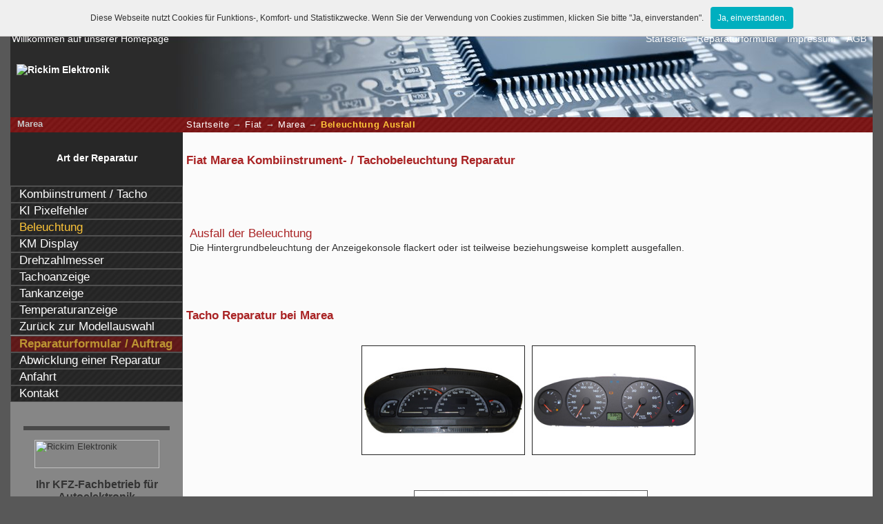

--- FILE ---
content_type: text/html; charset=UTF-8
request_url: https://www.reparatur-tacho.com/fiat/marea/beleuchtung-ausfall
body_size: 5073
content:
﻿﻿﻿﻿<!DOCTYPE HTML PUBLIC "-//W3C//DTD HTML 4.01//EN" "http://www.w3.org/TR/html4/strict.dtd">

<html>
<head>
    <meta http-equiv="content-type" content="text/html; charset=utf-8">
    <meta http-equiv="content-language" content="de-DE">
    <meta name="description" content="Fiat Marea - Beleuchtung der Anzeigekonsole defekt oder ausgefallen. Kombiinstrument Reparatur der Beleuchtung">
    <meta name="keywords" content="Beleuchtung, Kombiinstrument, Tacho, Tachoreparatur, Beleuchtungsreparatur, Tacho dunkel, Beleuchtung aus, Beleuchtung defekt, Reparatur Beleuchtung, Fiat, Marea">
    <meta name="google-site-verification" content="Z2tM6EQuP6PPBpvoLH5bnltaAZftLE3p7GL5qUmIV9w">
    <meta http-equiv="X-UA-Compatible" content="IE=8">
    <title>Fiat Marea Kombiinstrument- / Tachobeleuchtung Reparatur</title>

    <link href="https://maxcdn.bootstrapcdn.com/font-awesome/4.7.0/css/font-awesome.min.css" rel="stylesheet" integrity="sha384-wvfXpqpZZVQGK6TAh5PVlGOfQNHSoD2xbE+QkPxCAFlNEevoEH3Sl0sibVcOQVnN" crossorigin="anonymous">

    <link href="https://www.kfzpix.de/_css/general.css" rel="stylesheet" type="text/css">
    <link href="https://www.kfzpix.de/_css/header-footer.css" rel="stylesheet" type="text/css">
    <link href="https://www.kfzpix.de/_css/content.css" rel="stylesheet" type="text/css">
    <link href="https://www.kfzpix.de/_css/extra.css" rel="stylesheet" type="text/css">
    <link href="https://www.kfzpix.de/_css/pages.css" rel="stylesheet" type="text/css">
    <link href="https://www.kfzpix.de/_css/navigation.css" rel="stylesheet" type="text/css">
    <link href="https://www.kfzpix.de/_css/lightbox.css" rel="stylesheet" type="text/css">
    <link href="https://www.kfzpix.de/_css/sitemap.css" rel="stylesheet" type="text/css">

    <link href="https://www.kfzpix.de/_css/de.css" rel="stylesheet" type="text/css">

    <!--[if lte IE 7]>
    <link href="https://www.kfzpix.de/_css/ie.css" rel="stylesheet" type="text/css">
    <![endif]-->
    <!--[if lte IE 8]>
    <link href="https://www.kfzpix.de/_css/ie8.css" rel="stylesheet" type="text/css">
    <![endif]-->

    <!--[if IE]>
    <script type="text/javascript">var userAgent = "Internet Explorer";</script>
    <![endif]-->
    <link href="https://www.kfzpix.de/_css/print.css" rel="stylesheet" type="text/css" media="print">
    <!--[if lt IE 7]>
    <link href="https://www.kfzpix.de/_css/ie-print.css" rel="stylesheet" type="text/css" media="print">
    <![endif]-->

    <script async src="https://www.googletagmanager.com/gtag/js?id=AW-1062772977"></script>
    <script>
        window.dataLayer = window.dataLayer || [];
        function gtag(){dataLayer.push(arguments);}
        gtag('js', new Date());

        gtag('config', 'AW-1062772977');
    </script>
    <script type="text/javascript">
        /* <![CDATA[ */
        goog_snippet_vars = function() {
            var w = window;
            w.google_conversion_id = 1062772977;
            w.google_conversion_label = "bAaRCP3mRBDxweL6Aw";
            w.google_remarketing_only = false;
        }
        // DO NOT CHANGE THE CODE BELOW.
        goog_report_conversion = function(url) {
            goog_snippet_vars();
            window.google_conversion_format = "3";
            var opt = new Object();
            opt.onload_callback = function() {
                if (typeof(url) != 'undefined') {
                    window.location = url;
                }
            }
            var conv_handler = window['google_trackConversion'];
            if (typeof(conv_handler) == 'function') {
                conv_handler(opt);
            }
        }
        /* ]]> */
    </script>
    <script type="text/javascript"
            src="//www.googleadservices.com/pagead/conversion_async.js">
    </script>

    <style>
        .btn:hover{
            color:#fefefe;
        }
        .tt-hint{
            box-shadow: none;
            background: none 0% 0% / auto repeat scroll padding-box border-box rgb(251, 251, 251) !important;
        }
        .tt-input:focus{
            border: none !important;
        }
        .tt-input{
            box-shadow: none;
            border:none;
            border-bottom: solid 1px;
            border-radius: 0;
            background-color: #fbfbfb !important;
        }
        .select2-container--default .select2-selection--single{
            background-color: #fbfbfb !important;
            border: none !important;
        }
        .select2-container{
            border-bottom: solid 1px;
        }
    </style>

<script>
   (function(i,s,o,g,r,a,m){i['GoogleAnalyticsObject']=r;i[r]=i[r]||function(){
            (i[r].q=i[r].q||[]).push(arguments)},i[r].l=1*new Date();a=s.createElement(o),
        m=s.getElementsByTagName(o)[0];a.async=1;a.src=g;m.parentNode.insertBefore(a,m)
    })(window,document,'script','https://www.google-analytics.com/analytics.js','ga');
  ga('create', 'UA-995524-9', 'auto');
  ga('send', 'pageview');
</script>

</head>

<body  id="Fiat">
<div id="container" class="container">
    <div id="header">
		﻿<div id="header-nav-menu">
    <p class="subLevel hidden-xs">Willkommen auf unserer Homepage</p>
<!--    <div class="dropdown pull-left visible-xs" style="margin: 7px !important;">
        <button class="btn btn-default dropdown-toggle" type="button" id="dropdownMenu1" data-toggle="dropdown" aria-haspopup="true" aria-expanded="true">
            <img src="../../_graphics/deutsch.png" alt="Deutsch">
            &nbsp;<span class="caret"></span>
        </button>
        <ul class="dropdown-menu" aria-labelledby="dropdownMenu1">
            <li id="english">
                <a href="https://de-en.kfzpix.de"><img src="../../_graphics/english.png" alt="English"></a>
            </li>
            <li id="francais"><a href="https://de-fr.kfzpix.de">
                    <img src="../../_graphics/francais.png" alt="Francais"></a>
            </li>
            <li id="nederlands"><a href="https://de-nl.kfzpix.de">
                    <img src="../../_graphics/nederlands.png" alt="Nederlands"></a>
            </li>
        </ul>
    </div> -->

    <div class="visible-xs">
        <ul id="hMenu" class="subLevelRight">
            <li><a class="btn btn-default" title="Startseite" href="/">Start</a></li>
            <li><a class="btn btn-default" id="phone-call-top" title="Jetzt anrufen" href="tel:+49 2421 208550">
                    <i class="fa fa-phone"></i> Jetzt anrufen
                </a></li>
            <li><a id="toggleMobileNav" class="btn btn-default" href="#"> <span class="icon-bar"></span>
                    <span class="icon-bar"></span>
                    <span class="icon-bar"></span></a></li>
        </ul>
    </div>
    <div class="hidden-xs">

        <ul id="hMenu" class="subLevelRight">
            <li><a href="../../index.php">Startseite</a></li>
            <li><a href="../../beauftragung.php">Reparaturformular</a></li>
            <li><a href="../../impressum.php">Impressum</a></li>
            <li><a href="../../agb.php">AGB</a></li>
        </ul>

<!--        <ul id="languages">
            <li id="deutsch"><a href="../../"><img src="../../_graphics/deutsch.png" alt="Deutsch"></a></li>
            <li id="english"><a href="https://de-en.kfzpix.de"><img src="../../_graphics/english.png" alt="English"></a>
            </li>
            <li id="francais"><a href="https://de-fr.kfzpix.de"><img src="../../_graphics/francais.png"
                                                                     alt="Francais"></a></li>
            <li id="nederlands"><a href="https://de-nl.kfzpix.de"><img src="../../_graphics/nederlands.png"
                                                                       alt="Nederlands"></a></li>
        </ul> -->

    </div>

	    <div class="clearfix"></div>
</div>
<a href="https://www.kfzpix.de" title="Zur Startseite"><img style="border: none; margin-top: 17px;" id="logoText"
                                                            src="/_graphics/logo.png?v=1.0"
                                                            alt="Rickim Elektronik"/></a>    </div><!-- ENDE HEADER -->
<div id="bodyWrapper">

    <!-- CONTENT -->
    <div id="content">
				        <h5 class="subnav">
			Marea			﻿<span id="breadcrumbs"><a href="/">Startseite</a>﻿ &#8594; <a href="../../fiat/">Fiat</a>﻿ &#8594; <a href="../../fiat/marea/">Marea</a>﻿ &#8594; <span id="current">Beleuchtung Ausfall</span></span>        </h5>
		<h3 class='title'>Fiat Marea Kombiinstrument- / Tachobeleuchtung Reparatur</h3>  ﻿<h2 class="subtitle">Ausfall der Beleuchtung</h2>
<p>Die Hintergrundbeleuchtung der Anzeigekonsole flackert oder ist teilweise beziehungsweise komplett ausgefallen.</p>﻿﻿


<h1 id="imageHeaderMainBottom">Tacho Reparatur bei Marea</h1>

﻿
<div class="imageExamples">
<div id="imageExamplesLB">
<a href="../../fiat/_images/03a-fiat-bravo-marea-tachoreparatur-kombiinstrument.jpg" rel="lightbox" title="Fiat Marea Kombiinstrument- / Tachobeleuchtung Reparatur">
<img src="../../fiat/_images/03-fiat-bravo-marea-tachoreparatur-kombiinstrument.jpg" alt="Fiat Marea Kombiinstrument- / Tachobeleuchtung Reparatur"></a>

<a href="../../fiat/_images/23a-fiat-bravo-brava-marea-kombiinstrument.jpg" rel="lightbox" title="Fiat Marea Kombiinstrument- / Tachobeleuchtung Reparatur">
<img src="../../fiat/_images/23-fiat-bravo-brava-marea-kombiinstrument.jpg" alt="Fiat Marea Kombiinstrument- / Tachobeleuchtung Reparatur"></a>
</div>
</div>

<p class="linkAuftrag" id="orderButtonTop"><a href="https://www.kfzpix.de/beauftragung.php?A=1&amp;MA=Fiat&amp;MD=Marea&amp;BT=Tacho Reparatur">zum Versandreparatur Auftragsformular</a></p>
﻿<table id="priceList">
<caption>Preisliste <span class="modellTitle">Marea</span></caption>

<thead>
<tr>
<th>Beleuchtung Reparatur</th>
<th>Euro</th>
</tr>

<tbody>
<tr>
<td>Ausfälle und Defekte</td><td>129,-</td>
</tr><tr>
<th colspan="2">Geräteprüfung</th>
</tr><tr>
<td class="priceNote">
Auf Wunsch des Kunden führen wir eine Geräteprüfung durch. Die Prüfungspauschale wird von uns nur berechnet, wenn ein eingeschicktes Teil nicht reparabel ist oder der Fehler nicht zu lokalisieren ist oder der Kunde während der Reparaturdurchführung den Auftrag zurückzieht.<br><br>
Im Falle einer Reparatur entfällt die Prüfungspauschale.
</td><td>35,-</td>
</tr>
</tbody></table>
﻿<div style='width: 100%; padding: .5em 0; margin: 3em 0 0;'>
<h6 class="subtitle">Haben wir nicht das passende Reparaturangebot?</h6>
<p>Falls Sie noch Fragen haben, rufen Sie uns an, schreiben eine Email oder nutzen den Rückrufservice.</p>

<ul class="telKontakt">
<li><img src="../../_graphics/telefon.png" alt="Tel"> 02421 - 208550 </li>
<li><img src="../../_graphics/telefon.png" alt="Tel"><a href="https://www.kfzpix.de/rueckrufservice.php">Rückrufservice</a> </li>
<li><img src="../../_graphics/email_2.png" alt="Email"><a href="/cdn-cgi/l/email-protection#167f787079567d706c667f6e387273">E-Mail</a> </li>
</ul>

<p>Wir beraten Sie gerne!</p>
<p>Unsere Serviceberater unterstützen - persönlich, freundlich und unbürokratisch.<br>
Mit Stolz können wir auf 31 Jahre Erfahrung in der Autoelektronik zurückblicken 
und Ihnen damit versichern, dass Sie bei uns in guten Händen sind.</p>


<h6 class="subtitle">Unsere Öffnungszeiten</h6>
<p>
Montag - Freitag von 8:00 - 16:30 Uhr (Mittagspause von 13:00 - 14:00 Uhr)<br>
Samstag nach Vereinbarung bis 14 Uhr.
</p>

<div id="footNotes">
<p><a href="" id="foot3">*</a> (Abbildungen dienen als Beispiele und können vom Original abweichen / Teilenummer ohne Gewähr)</p>
</div>

</div>    </div>
    <!-- ENDE CONTENT -->

    <!-- NAVIGATION -->
    <div id="navigationWrapper">
        <div id="navigation">
			﻿		<h4>Art der Reparatur <br>&nbsp;</h4>

		<div id="modellNavi">
﻿<ul>
		<li><a href="../../fiat/marea/">Kombiinstrument / Tacho</a></li>
		<li><a href="../../../../fiat/marea/kombiinstrument-pixelfehler">KI Pixelfehler</a></li>
	<li><span class="currentPage" title="aktuelle Seite">Beleuchtung</span></li>
		<li><a href="../../../../fiat/marea/km-display-ausfall">KM Display</a></li>
		<li><a href="../../../../fiat/marea/defekt-drehzahlmesser-reparatur">Drehzahlmesser</a></li>
		<li><a href="../../../../fiat/marea/defekt-tachoanzeige-reparatur">Tachoanzeige</a></li>
		<li><a href="../../../../fiat/marea/defekt-tankanzeige-reparatur">Tankanzeige</a></li>
		<li><a href="../../../../fiat/marea/defekt-temperaturanzeige-reparatur">Temperaturanzeige</a></li>
		<li><a href="../../fiat/">Zurück zur Modellauswahl</a></li>
</ul>
<ul id="genNav">
<li id="menuOrder"><a href="https://www.kfzpix.de/beauftragung.php?A=1&amp;MA=Fiat&amp;MD=Marea&amp;BT=Tacho Reparatur">Reparaturformular / Auftrag</a></li>
<li><a href="https://www.kfzpix.de/versand">Abwicklung einer Reparatur</a></li>
<li><a href="https://www.kfzpix.de/anfahrt">Anfahrt</a></li>
<li><a href="https://www.kfzpix.de/kontakt">Kontakt</a></li>
</ul>

</div>        </div>

        <!-- EXTRA -->
        <div id="extra">
			﻿<!-- Vcard -->

<div class="vcard">
<img src="../../_graphics/logo-2.png" alt="Rickim Elektronik">
<h2>Ihr KFZ-Fachbetrieb für Autoelektronik</h2>
  <div><strong class="fn org">Rickim Elektronik GmbH</strong></div>
  <div class="adr">
   <div class="street-address">Am Langen Graben 17A</div>
   <span class="postal-code">52353</span>
   <span class="locality">Düren</span>, 
   <abbr class="region" title="Nordrhein-Westfalen">NRW</abbr>
     <div class="country-name">Deutschland</div>
  </div>
<ul>
<li>Tel <span class="tel">+49 (0) 2421 208550</span></li>
<li class="tel"><span class="type">Fax</span>+49 (0) 2421 2085522</li>
<li>E-Mail: <a class="email" href="/cdn-cgi/l/email-protection#127b7c747d52797468627b6a3c7677"><span class="__cf_email__" data-cfemail="ed84838b82ad868b979d8495c38988">[email&#160;protected]</span></a></li>
<li>Web: <a class="url" href="https://www.kfzpix.de">https://www.kfzpix.de</a></li>
</ul>
</div>        </div>
        <!-- ENDE EXTRA -->
    </div>
    <!-- ENDE NAVIGATIONWRAPPER -->
    <!-- FOOTER -->
    <div id="footer">
		﻿<div id="footer">
    <div class="row row-nomargin">
        <div style="background: url(/_graphics/a-hover-black.png); height: 1px"></div>


        <h6>weitere Informationen:</h6>
        <p>
        <a href="http://www.abs-steuergeraete-reparatur.de">ABS-Steuergerät Reparatur</a>
        <a href="http://www.pixelfehler-reparieren.de">Pixelfehler Reparatur</a>
        <a href="https://www.kfzpix.de/">Rickim Elektronik Hauptseite</a>
        <a href="http://www.navi-reparatur.com/">Navi Reparatur</a>
        <a href="http://www.steuergerat.com/">Steuergeräte Reparatur</a>
        <br>
        <a href="http://www.audi-reparatur.com">Audi Tacho Defekt</a>
        <a href="http://www.bmw-reparatur.com">BMW Pixelfehler Reparatur</a>
        <a href="http://www.citroen-reparatur.com">Citroen Tachoreparatur</a>
        <a href="http://www.mercedes-reparatur.com">Mercedes Tachoreparatur</a>
        <a href="http://www.vw-reparatur.com">VW Tachokomplettausfall</a>
        <br>
        </p>

    </div>
</div>    </div>
    <!-- ENDE FOOTER -->
</div>
<!-- ENDE BODYWRAPPER -->
</div>
<!-- ENDE CONTAINER -->
<script data-cfasync="false" src="/cdn-cgi/scripts/5c5dd728/cloudflare-static/email-decode.min.js"></script><script type="text/javascript">
    var language = "";
    var ROOT     = "../../";
    if (!userAgent) {var userAgent = "";}
</script>
<script src="https://www.kfzpix.de/_scripts/analytic.js" type="text/javascript"></script>
<script src="https://www.kfzpix.de/_scripts/js-load.php" type="text/javascript"></script>
<script src="https://www.kfzpix.de/_scripts/whcookies.js" type="text/javascript"></script>
<script defer src="https://static.cloudflareinsights.com/beacon.min.js/vcd15cbe7772f49c399c6a5babf22c1241717689176015" integrity="sha512-ZpsOmlRQV6y907TI0dKBHq9Md29nnaEIPlkf84rnaERnq6zvWvPUqr2ft8M1aS28oN72PdrCzSjY4U6VaAw1EQ==" data-cf-beacon='{"version":"2024.11.0","token":"662eb8200df04173b5a98d5f172909d9","r":1,"server_timing":{"name":{"cfCacheStatus":true,"cfEdge":true,"cfExtPri":true,"cfL4":true,"cfOrigin":true,"cfSpeedBrain":true},"location_startswith":null}}' crossorigin="anonymous"></script>
</body>
</html>

--- FILE ---
content_type: text/css
request_url: https://www.kfzpix.de/_css/print.css
body_size: 1614
content:

/*
###############################################################################
PRINT PROPERTIES
*/



* {
 background : #fff !important;
 color : #000 !important;
 font-size : 100% !important;
 outline : 0 !important;
}

html, body {
 padding : 0 !important;
 margin : 0 !important;
 border : 0 !important;
 height : 230mm !important;
 page-break-inside: avoid !important;
 page-break-after : avoid !important;
 font-size : 12px !important;
 overflow: hidden !important;
}

abbr, acronym { border-bottom : 0 !important; }

.noprint {
 height : 0 !important;
 visibility : hidden !important;
 display : none !important;
}

div.barcode {
 visibility: visible !important;
}
img.barcode {
 visibility: visible !important;
}

body#auftragsbestaetigung table#auftrag img{
 height: 25px;
 visibility : visible !important;
 display : block !important;
}

body#auftragsbestaetigung table#auftragTable img{
 height: 25px;
 visibility : visible !important;
 display : block !important;
}

/* __ AUFTRAGSBESTAETIGUNG __________________________________________________ */


body#auftragsbestaetigung div#container { width : 100% !important; }

body#auftragsbestaetigung div#header, body#auftragsbestaetigung div#header *, body#auftragsbestaetigung h2, body#auftragsbestaetigung h2 *, body#auftragsbestaetigung h3, body#auftragsbestaetigung h3 *, body#auftragsbestaetigung h4, body#auftragsbestaetigung h4 *, body#auftragsbestaetigung div#navigationWrapper, body#auftragsbestaetigung div#navigationWrapper *, body#auftragsbestaetigung div#footer, body#auftragsbestaetigung div#footer *, body#auftragsbestaetigung form fieldset#order legend+div, body#auftragsbestaetigung hr, body#auftragsbestaetigung p, body#auftragsbestaetigung p *, body#auftragsbestaetigung legend, body#auftragsbestaetigung em, body#auftragsbestaetigung abbr:after, body#auftragsbestaetigung acronym:after, body#auftragsbestaetigung .noPrint, body#auftragsbestaetigung input[type="submit"], body#auftragsbestaetigung input[type="hidden"], body#auftragsbestaetigung label[for="orderPreview"] {
 height : 0 !important;
 padding : 0 !important;
 margin : 0 !important;
 border : 0 !important;
 visibility : hidden !important;
 display : none !important;
 page-break-inside: avoid !important;
 page-break-after : avoid !important;
}

/* ____ CONTENT ______________________________________________________________*/



body#auftragsbestaetigung div#content {
 position : static !important;
 float : none !important;
 width : 100% !important;
}

body#auftragsbestaetigung form, body#auftragsbestaetigung fieldset {
 padding : 0;
 margin : 0;
 border : 0;
}

body#auftragsbestaetigung form:before {
 display : block;
 width : 100%;
 margin : 1em auto;
 font-weight : bold;
 content : "Rickim Auto Elektronik GmbH";
}

body#auftragsbestaetigung fieldset#personalData:before {
 display : block;
 width : 100%;
 margin : 3em auto 1em;
 font-weight : bold;
 text-align : center;
 content : "Ihr Reparaturauftrag f\FCr uns";
}

body#auftragsbestaetigung label, body#auftragsbestaetigung input, body#auftragsbestaetigung textarea, body#auftragsbestaetigung form span, body#auftragsbestaetigung form i {
 display : inline-block !important;
 height : 1.6em !important;
 line-height : 1.6em !important;
 padding : 0 0 0 0.2em !important;
 margin : 0 !important;
 border : 1px solid #bbb !important;
 font-family : sans-serif !important;
}

body#auftragsbestaetigung textarea {
 height : auto !important;
 overflow : hidden !important;
 float : left;
}

body#auftragsbestaetigung input, body#auftragsbestaetigung textarea, body#auftragsbestaetigung form span, body#auftragsbestaetigung form i { width : 60% !important; }

body#auftragsbestaetigung label {
 width : 34% !important;
 font-weight : bold !important;
 overflow : hidden !important;
}

body#auftragsbestaetigung form label[for="orderPreview1"] {
 display : inline-block !important;
 height : auto !important;
 line-height : 1.5em !important;
 padding : 0 !important;
 margin : 0 !important;
 border : 0 !important;
}

body#auftragsbestaetigung form label[for="orderPreview1"]:before {
 display : block;
 width : 100%;
 margin : 0 auto;
 font-weight : normal !important;
 white-space : pre;
 content : "Am Langen Graben 17A \000A 52353 D\FCren \000A Deutschland";
}

body#auftragsbestaetigung form label[for="orderPreview1"]:before {  *content : "Am Langen Graben 17A \000A<br> 52353 D\FCren \000A<br> Deutschland";
}

body#auftragsbestaetigung label[for="artderreparatur"] {
 content : "Art der Reparatur";
 float: left;
}

body#auftragsbestaetigung form label[for="agbTick"] {
 content : "" !important;
 visibility : hidden !important;
}

body#auftragsbestaetigung form label[for="agbTick"]:before {
 content : "AGB gelesen und akzeptiert";
 visibility : visible !important;
}

body#auftragsbestaetigung form div {
 padding : 0 !important;
 margin : 0 !important;
}

body#auftragsbestaetigung form input[type="checkbox"] { display : none !important; }

body#auftragsbestaetigung form label[for="agbTick"]+i:after { content : "JA"; }

body#auftragsbestaetigung div.vcard {
 margin : 0 auto !important;
 page-break-inside: avoid !important;
 page-break-after : avoid !important;
}

body#auftragsbestaetigung table#auftrag, body#auftragsbestaetigung table#auftragTable {
 width : 100% !important;
 border : 1px solid #bbb !important;
 /*margin           : 0 auto -50em !important;*/
 margin : 0 auto !important;
 page-break-inside: avoid !important;
 page-break-after : avoid !important;
}

body#auftragsbestaetigung div, body#auftragsbestaetigung form {
 padding : 0 !important;
 margin : 0 !important;
}

body#auftragsbestaetigung table#auftrag caption {
 padding : 0 0 1em !important;
 margin : 1em auto 0 !important;
}

body#auftragsbestaetigung table#auftrag th, body#auftragsbestaetigung table#auftrag td {
 border : 0;
 border-bottom : 1px solid #bbb !important;
}

body#auftragsbestaetigung table#auftrag th {
 width : 20%;
 border-right : 1px solid #eee !important;
}

body#auftragsbestaetigung div#container ul.telKontakt {
 height : 0 !important;
 visibility : hidden !important;
 display : none !important;
}

body#auftragsbestaetigung div.pl-additional { margin : 1em auto 0 !important; }

/* __ BEAUFTRAGUNG __________________________________________________________________  */


body#beauftragung div#container { width : 100% !important; }

body#beauftragung div#header, body#beauftragung div#header *, body#beauftragung h2, body#beauftragung h2 *, body#beauftragung h3, body#beauftragung h3 *, body#beauftragung h4, body#beauftragung h4 *, body#beauftragung div#navigationWrapper, body#beauftragung div#navigationWrapper *, body#beauftragung div#footer, body#beauftragung div#footer *, body#beauftragung form fieldset#order legend+div, body#beauftragung hr, body#beauftragung p, body#beauftragung p *, body#beauftragung legend, body#beauftragung em, body#beauftragung abbr:after, body#beauftragung acronym:after, body#beauftragung .noPrint, body#beauftragung input[type="submit"], body#beauftragung input[type="hidden"], body#beauftragung label[for="orderPreview"], body#beauftragung div#container ul.telKontakt {
 height : 0 !important;
 visibility : hidden !important;
 display : none !important;
}

/* ____ CONTENT ______________________________________________________________*/



body#beauftragung div#content {
 position : static !important;
 float : none !important;
 width : 1000px !important;
}

body#beauftragung form, body#beauftragung fieldset {
 padding : 0;
 margin : 0;
 border : 0;
}

body#beauftragung form:before {
 display : block;
 width : 100%;
 margin : 1em auto;
 font-weight : bold;
 content : "Rickim Auto Elektronik GmbH";
}

body#beauftragung fieldset#personalData:before {
 display : block;
 width : 100%;
 margin : 3em auto 1em;
 font-weight : bold;
 text-align : center;
 content : "Ihr Reparaturauftrag f\FCr uns";
}

body#beauftragung label, body#beauftragung input, body#beauftragung textarea, body#beauftragung form span, body#beauftragung form i {
 display : inline-block !important;
 height : 1.6em !important;
 line-height : 1.6em !important;
 padding : 0 0 0 0.2em !important;
 margin : 0 !important;
 border : 1px solid #bbb !important;
 font-family : sans-serif !important;
}

body#beauftragung textarea {
 height : auto !important;
 overflow : hidden !important;
 float : left;
}

body#beauftragung input, body#beauftragung textarea, body#beauftragung form span, body#beauftragung form i { width : 60% !important; }

body#beauftragung label {
 width : 34% !important;
 font-weight : bold !important;
 overflow : hidden !important;
}

body#beauftragung form label[for="orderPreview1"] {
 display : inline-block !important;
 height : auto !important;
 line-height : 1.5em !important;
 padding : 0 !important;
 margin : 0 !important;
 border : 0 !important;
}

body#beauftragung form label[for="orderPreview1"]:before {
 display : block;
 width : 100%;
 margin : 0 auto;
 font-weight : normal !important;
 white-space : pre;
 content : "Am Langen Graben 17A \000A 52353 D\FCren \000A Deutschland";
}

body#beauftragung form label[for="orderPreview1"]:before {  *content : "Am Langen Graben 17A \000A<br> 52353 D\FCren \000A<br> Deutschland";
}

body#beauftragung label[for="artderreparatur"] {
 content : "Art der Reparatur";
 float: left;
}

body#beauftragung form label[for="agbTick"] span { display : none !important; }

body#beauftragung form label[for="agbTick"] a:after { content : " gelesen und akzeptiert"; }

body#beauftragung form div {
 padding : 0 !important;
 margin : 0 !important;
}

body#beauftragung form input[type="checkbox"] { display : none !important; }

body#beauftragung form label[for="agbTick"]+i:after { content : "JA"; }

body#beauftragung table#auftrag {
 width : 100% !important;
 border : 1px solid #bbb !important;
 margin : 0 auto !important;
 page-break-inside: avoid !important;
 page-break-after : avoid !important;
}

body#beauftragung table#auftrag caption {
 padding : 0 0 1em !important;
 margin : 3em auto 0 !important;
}

body#beauftragung table#auftrag th, body#beauftragung table#auftrag td {
 border : 0;
 border-bottom : 1px solid #bbb !important;
}

body#beauftragung table#auftrag th {
 width : 20%;
 border-right : 1px solid #eee !important;
}

/* __ AGB __________________________________________________________________  */


body#agb div#container { width : 100% !important; }

body#agb h2, body#agb h3, body#agb div#header, body#agb div#header *, body#agb div#navigationWrapper, body#agb div#navigationWrapper *, body#agb div#footer, body#agb div#footer *, body#agb abbr:after, body#agb acronym:after, body#agb p#printAGB, body#agb p#printAGB * {
 height : 0 !important;
 visibility : hidden !important;
 display : none !important;
}

/* ____ CONTENT ______________________________________________________________*/


body#agb div#content {
 position : static !important;
 float : none !important;
 width : 100% !important;
}

body#agb div#content p#agbInfo { text-align : center; }

body#agb div#content:after {
 display : block;
 margin-top : 3em;
 text-align : center;
 content : "\2014\2014\2014  AGB  \2022  Rickim Auto Elektronik  \2022  Ende  \2014\2014\2014";
}
